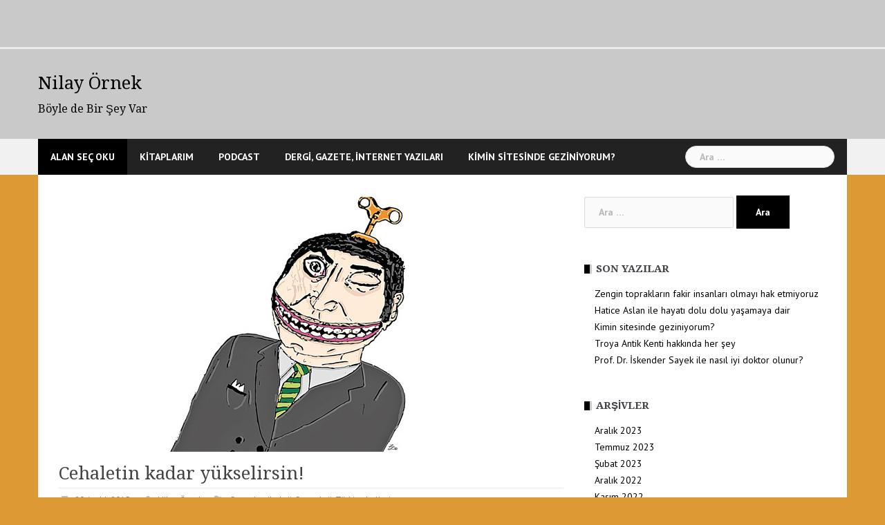

--- FILE ---
content_type: text/html; charset=UTF-8
request_url: https://nilayornek.com/cehaletin-kadar-yukselirsin/
body_size: 18887
content:
<!DOCTYPE html>
<html lang="tr">
<head>
<meta charset="UTF-8">
<meta name="viewport" content="width=device-width, initial-scale=1">
<link rel="profile" href="http://gmpg.org/xfn/11">
<link rel="pingback" href="https://nilayornek.com/xmlrpc.php">

<title>Cehaletin kadar yükselirsin! &#8211; Nilay Örnek</title>
<meta name='robots' content='max-image-preview:large' />
<link rel='dns-prefetch' href='//stats.wp.com' />
<link rel='dns-prefetch' href='//fonts.googleapis.com' />
<link rel='dns-prefetch' href='//c0.wp.com' />
<link rel="alternate" type="application/rss+xml" title="Nilay Örnek &raquo; akışı" href="https://nilayornek.com/feed/" />
<link rel="alternate" type="application/rss+xml" title="Nilay Örnek &raquo; yorum akışı" href="https://nilayornek.com/comments/feed/" />
<link rel="alternate" type="application/rss+xml" title="Nilay Örnek &raquo; Cehaletin kadar yükselirsin! yorum akışı" href="https://nilayornek.com/cehaletin-kadar-yukselirsin/feed/" />
<link rel="alternate" title="oEmbed (JSON)" type="application/json+oembed" href="https://nilayornek.com/wp-json/oembed/1.0/embed?url=https%3A%2F%2Fnilayornek.com%2Fcehaletin-kadar-yukselirsin%2F" />
<link rel="alternate" title="oEmbed (XML)" type="text/xml+oembed" href="https://nilayornek.com/wp-json/oembed/1.0/embed?url=https%3A%2F%2Fnilayornek.com%2Fcehaletin-kadar-yukselirsin%2F&#038;format=xml" />
<style id='wp-img-auto-sizes-contain-inline-css' type='text/css'>
img:is([sizes=auto i],[sizes^="auto," i]){contain-intrinsic-size:3000px 1500px}
/*# sourceURL=wp-img-auto-sizes-contain-inline-css */
</style>
<link rel='stylesheet' id='newsanchor-bootstrap-css' href='https://nilayornek.com/wp-content/themes/newsanchor/css/bootstrap/bootstrap.min.css?ver=1' type='text/css' media='all' />
<style id='wp-emoji-styles-inline-css' type='text/css'>

	img.wp-smiley, img.emoji {
		display: inline !important;
		border: none !important;
		box-shadow: none !important;
		height: 1em !important;
		width: 1em !important;
		margin: 0 0.07em !important;
		vertical-align: -0.1em !important;
		background: none !important;
		padding: 0 !important;
	}
/*# sourceURL=wp-emoji-styles-inline-css */
</style>
<style id='wp-block-library-inline-css' type='text/css'>
:root{--wp-block-synced-color:#7a00df;--wp-block-synced-color--rgb:122,0,223;--wp-bound-block-color:var(--wp-block-synced-color);--wp-editor-canvas-background:#ddd;--wp-admin-theme-color:#007cba;--wp-admin-theme-color--rgb:0,124,186;--wp-admin-theme-color-darker-10:#006ba1;--wp-admin-theme-color-darker-10--rgb:0,107,160.5;--wp-admin-theme-color-darker-20:#005a87;--wp-admin-theme-color-darker-20--rgb:0,90,135;--wp-admin-border-width-focus:2px}@media (min-resolution:192dpi){:root{--wp-admin-border-width-focus:1.5px}}.wp-element-button{cursor:pointer}:root .has-very-light-gray-background-color{background-color:#eee}:root .has-very-dark-gray-background-color{background-color:#313131}:root .has-very-light-gray-color{color:#eee}:root .has-very-dark-gray-color{color:#313131}:root .has-vivid-green-cyan-to-vivid-cyan-blue-gradient-background{background:linear-gradient(135deg,#00d084,#0693e3)}:root .has-purple-crush-gradient-background{background:linear-gradient(135deg,#34e2e4,#4721fb 50%,#ab1dfe)}:root .has-hazy-dawn-gradient-background{background:linear-gradient(135deg,#faaca8,#dad0ec)}:root .has-subdued-olive-gradient-background{background:linear-gradient(135deg,#fafae1,#67a671)}:root .has-atomic-cream-gradient-background{background:linear-gradient(135deg,#fdd79a,#004a59)}:root .has-nightshade-gradient-background{background:linear-gradient(135deg,#330968,#31cdcf)}:root .has-midnight-gradient-background{background:linear-gradient(135deg,#020381,#2874fc)}:root{--wp--preset--font-size--normal:16px;--wp--preset--font-size--huge:42px}.has-regular-font-size{font-size:1em}.has-larger-font-size{font-size:2.625em}.has-normal-font-size{font-size:var(--wp--preset--font-size--normal)}.has-huge-font-size{font-size:var(--wp--preset--font-size--huge)}.has-text-align-center{text-align:center}.has-text-align-left{text-align:left}.has-text-align-right{text-align:right}.has-fit-text{white-space:nowrap!important}#end-resizable-editor-section{display:none}.aligncenter{clear:both}.items-justified-left{justify-content:flex-start}.items-justified-center{justify-content:center}.items-justified-right{justify-content:flex-end}.items-justified-space-between{justify-content:space-between}.screen-reader-text{border:0;clip-path:inset(50%);height:1px;margin:-1px;overflow:hidden;padding:0;position:absolute;width:1px;word-wrap:normal!important}.screen-reader-text:focus{background-color:#ddd;clip-path:none;color:#444;display:block;font-size:1em;height:auto;left:5px;line-height:normal;padding:15px 23px 14px;text-decoration:none;top:5px;width:auto;z-index:100000}html :where(.has-border-color){border-style:solid}html :where([style*=border-top-color]){border-top-style:solid}html :where([style*=border-right-color]){border-right-style:solid}html :where([style*=border-bottom-color]){border-bottom-style:solid}html :where([style*=border-left-color]){border-left-style:solid}html :where([style*=border-width]){border-style:solid}html :where([style*=border-top-width]){border-top-style:solid}html :where([style*=border-right-width]){border-right-style:solid}html :where([style*=border-bottom-width]){border-bottom-style:solid}html :where([style*=border-left-width]){border-left-style:solid}html :where(img[class*=wp-image-]){height:auto;max-width:100%}:where(figure){margin:0 0 1em}html :where(.is-position-sticky){--wp-admin--admin-bar--position-offset:var(--wp-admin--admin-bar--height,0px)}@media screen and (max-width:600px){html :where(.is-position-sticky){--wp-admin--admin-bar--position-offset:0px}}
.has-text-align-justify{text-align:justify;}

/*# sourceURL=wp-block-library-inline-css */
</style><style id='global-styles-inline-css' type='text/css'>
:root{--wp--preset--aspect-ratio--square: 1;--wp--preset--aspect-ratio--4-3: 4/3;--wp--preset--aspect-ratio--3-4: 3/4;--wp--preset--aspect-ratio--3-2: 3/2;--wp--preset--aspect-ratio--2-3: 2/3;--wp--preset--aspect-ratio--16-9: 16/9;--wp--preset--aspect-ratio--9-16: 9/16;--wp--preset--color--black: #000000;--wp--preset--color--cyan-bluish-gray: #abb8c3;--wp--preset--color--white: #ffffff;--wp--preset--color--pale-pink: #f78da7;--wp--preset--color--vivid-red: #cf2e2e;--wp--preset--color--luminous-vivid-orange: #ff6900;--wp--preset--color--luminous-vivid-amber: #fcb900;--wp--preset--color--light-green-cyan: #7bdcb5;--wp--preset--color--vivid-green-cyan: #00d084;--wp--preset--color--pale-cyan-blue: #8ed1fc;--wp--preset--color--vivid-cyan-blue: #0693e3;--wp--preset--color--vivid-purple: #9b51e0;--wp--preset--gradient--vivid-cyan-blue-to-vivid-purple: linear-gradient(135deg,rgb(6,147,227) 0%,rgb(155,81,224) 100%);--wp--preset--gradient--light-green-cyan-to-vivid-green-cyan: linear-gradient(135deg,rgb(122,220,180) 0%,rgb(0,208,130) 100%);--wp--preset--gradient--luminous-vivid-amber-to-luminous-vivid-orange: linear-gradient(135deg,rgb(252,185,0) 0%,rgb(255,105,0) 100%);--wp--preset--gradient--luminous-vivid-orange-to-vivid-red: linear-gradient(135deg,rgb(255,105,0) 0%,rgb(207,46,46) 100%);--wp--preset--gradient--very-light-gray-to-cyan-bluish-gray: linear-gradient(135deg,rgb(238,238,238) 0%,rgb(169,184,195) 100%);--wp--preset--gradient--cool-to-warm-spectrum: linear-gradient(135deg,rgb(74,234,220) 0%,rgb(151,120,209) 20%,rgb(207,42,186) 40%,rgb(238,44,130) 60%,rgb(251,105,98) 80%,rgb(254,248,76) 100%);--wp--preset--gradient--blush-light-purple: linear-gradient(135deg,rgb(255,206,236) 0%,rgb(152,150,240) 100%);--wp--preset--gradient--blush-bordeaux: linear-gradient(135deg,rgb(254,205,165) 0%,rgb(254,45,45) 50%,rgb(107,0,62) 100%);--wp--preset--gradient--luminous-dusk: linear-gradient(135deg,rgb(255,203,112) 0%,rgb(199,81,192) 50%,rgb(65,88,208) 100%);--wp--preset--gradient--pale-ocean: linear-gradient(135deg,rgb(255,245,203) 0%,rgb(182,227,212) 50%,rgb(51,167,181) 100%);--wp--preset--gradient--electric-grass: linear-gradient(135deg,rgb(202,248,128) 0%,rgb(113,206,126) 100%);--wp--preset--gradient--midnight: linear-gradient(135deg,rgb(2,3,129) 0%,rgb(40,116,252) 100%);--wp--preset--font-size--small: 13px;--wp--preset--font-size--medium: 20px;--wp--preset--font-size--large: 36px;--wp--preset--font-size--x-large: 42px;--wp--preset--spacing--20: 0.44rem;--wp--preset--spacing--30: 0.67rem;--wp--preset--spacing--40: 1rem;--wp--preset--spacing--50: 1.5rem;--wp--preset--spacing--60: 2.25rem;--wp--preset--spacing--70: 3.38rem;--wp--preset--spacing--80: 5.06rem;--wp--preset--shadow--natural: 6px 6px 9px rgba(0, 0, 0, 0.2);--wp--preset--shadow--deep: 12px 12px 50px rgba(0, 0, 0, 0.4);--wp--preset--shadow--sharp: 6px 6px 0px rgba(0, 0, 0, 0.2);--wp--preset--shadow--outlined: 6px 6px 0px -3px rgb(255, 255, 255), 6px 6px rgb(0, 0, 0);--wp--preset--shadow--crisp: 6px 6px 0px rgb(0, 0, 0);}:where(.is-layout-flex){gap: 0.5em;}:where(.is-layout-grid){gap: 0.5em;}body .is-layout-flex{display: flex;}.is-layout-flex{flex-wrap: wrap;align-items: center;}.is-layout-flex > :is(*, div){margin: 0;}body .is-layout-grid{display: grid;}.is-layout-grid > :is(*, div){margin: 0;}:where(.wp-block-columns.is-layout-flex){gap: 2em;}:where(.wp-block-columns.is-layout-grid){gap: 2em;}:where(.wp-block-post-template.is-layout-flex){gap: 1.25em;}:where(.wp-block-post-template.is-layout-grid){gap: 1.25em;}.has-black-color{color: var(--wp--preset--color--black) !important;}.has-cyan-bluish-gray-color{color: var(--wp--preset--color--cyan-bluish-gray) !important;}.has-white-color{color: var(--wp--preset--color--white) !important;}.has-pale-pink-color{color: var(--wp--preset--color--pale-pink) !important;}.has-vivid-red-color{color: var(--wp--preset--color--vivid-red) !important;}.has-luminous-vivid-orange-color{color: var(--wp--preset--color--luminous-vivid-orange) !important;}.has-luminous-vivid-amber-color{color: var(--wp--preset--color--luminous-vivid-amber) !important;}.has-light-green-cyan-color{color: var(--wp--preset--color--light-green-cyan) !important;}.has-vivid-green-cyan-color{color: var(--wp--preset--color--vivid-green-cyan) !important;}.has-pale-cyan-blue-color{color: var(--wp--preset--color--pale-cyan-blue) !important;}.has-vivid-cyan-blue-color{color: var(--wp--preset--color--vivid-cyan-blue) !important;}.has-vivid-purple-color{color: var(--wp--preset--color--vivid-purple) !important;}.has-black-background-color{background-color: var(--wp--preset--color--black) !important;}.has-cyan-bluish-gray-background-color{background-color: var(--wp--preset--color--cyan-bluish-gray) !important;}.has-white-background-color{background-color: var(--wp--preset--color--white) !important;}.has-pale-pink-background-color{background-color: var(--wp--preset--color--pale-pink) !important;}.has-vivid-red-background-color{background-color: var(--wp--preset--color--vivid-red) !important;}.has-luminous-vivid-orange-background-color{background-color: var(--wp--preset--color--luminous-vivid-orange) !important;}.has-luminous-vivid-amber-background-color{background-color: var(--wp--preset--color--luminous-vivid-amber) !important;}.has-light-green-cyan-background-color{background-color: var(--wp--preset--color--light-green-cyan) !important;}.has-vivid-green-cyan-background-color{background-color: var(--wp--preset--color--vivid-green-cyan) !important;}.has-pale-cyan-blue-background-color{background-color: var(--wp--preset--color--pale-cyan-blue) !important;}.has-vivid-cyan-blue-background-color{background-color: var(--wp--preset--color--vivid-cyan-blue) !important;}.has-vivid-purple-background-color{background-color: var(--wp--preset--color--vivid-purple) !important;}.has-black-border-color{border-color: var(--wp--preset--color--black) !important;}.has-cyan-bluish-gray-border-color{border-color: var(--wp--preset--color--cyan-bluish-gray) !important;}.has-white-border-color{border-color: var(--wp--preset--color--white) !important;}.has-pale-pink-border-color{border-color: var(--wp--preset--color--pale-pink) !important;}.has-vivid-red-border-color{border-color: var(--wp--preset--color--vivid-red) !important;}.has-luminous-vivid-orange-border-color{border-color: var(--wp--preset--color--luminous-vivid-orange) !important;}.has-luminous-vivid-amber-border-color{border-color: var(--wp--preset--color--luminous-vivid-amber) !important;}.has-light-green-cyan-border-color{border-color: var(--wp--preset--color--light-green-cyan) !important;}.has-vivid-green-cyan-border-color{border-color: var(--wp--preset--color--vivid-green-cyan) !important;}.has-pale-cyan-blue-border-color{border-color: var(--wp--preset--color--pale-cyan-blue) !important;}.has-vivid-cyan-blue-border-color{border-color: var(--wp--preset--color--vivid-cyan-blue) !important;}.has-vivid-purple-border-color{border-color: var(--wp--preset--color--vivid-purple) !important;}.has-vivid-cyan-blue-to-vivid-purple-gradient-background{background: var(--wp--preset--gradient--vivid-cyan-blue-to-vivid-purple) !important;}.has-light-green-cyan-to-vivid-green-cyan-gradient-background{background: var(--wp--preset--gradient--light-green-cyan-to-vivid-green-cyan) !important;}.has-luminous-vivid-amber-to-luminous-vivid-orange-gradient-background{background: var(--wp--preset--gradient--luminous-vivid-amber-to-luminous-vivid-orange) !important;}.has-luminous-vivid-orange-to-vivid-red-gradient-background{background: var(--wp--preset--gradient--luminous-vivid-orange-to-vivid-red) !important;}.has-very-light-gray-to-cyan-bluish-gray-gradient-background{background: var(--wp--preset--gradient--very-light-gray-to-cyan-bluish-gray) !important;}.has-cool-to-warm-spectrum-gradient-background{background: var(--wp--preset--gradient--cool-to-warm-spectrum) !important;}.has-blush-light-purple-gradient-background{background: var(--wp--preset--gradient--blush-light-purple) !important;}.has-blush-bordeaux-gradient-background{background: var(--wp--preset--gradient--blush-bordeaux) !important;}.has-luminous-dusk-gradient-background{background: var(--wp--preset--gradient--luminous-dusk) !important;}.has-pale-ocean-gradient-background{background: var(--wp--preset--gradient--pale-ocean) !important;}.has-electric-grass-gradient-background{background: var(--wp--preset--gradient--electric-grass) !important;}.has-midnight-gradient-background{background: var(--wp--preset--gradient--midnight) !important;}.has-small-font-size{font-size: var(--wp--preset--font-size--small) !important;}.has-medium-font-size{font-size: var(--wp--preset--font-size--medium) !important;}.has-large-font-size{font-size: var(--wp--preset--font-size--large) !important;}.has-x-large-font-size{font-size: var(--wp--preset--font-size--x-large) !important;}
/*# sourceURL=global-styles-inline-css */
</style>

<style id='classic-theme-styles-inline-css' type='text/css'>
/*! This file is auto-generated */
.wp-block-button__link{color:#fff;background-color:#32373c;border-radius:9999px;box-shadow:none;text-decoration:none;padding:calc(.667em + 2px) calc(1.333em + 2px);font-size:1.125em}.wp-block-file__button{background:#32373c;color:#fff;text-decoration:none}
/*# sourceURL=/wp-includes/css/classic-themes.min.css */
</style>
<link rel='stylesheet' id='newsanchor-body-fonts-css' href='//fonts.googleapis.com/css?family=PT+Sans%3A400%2C700&#038;ver=6.9' type='text/css' media='all' />
<link rel='stylesheet' id='newsanchor-headings-fonts-css' href='//fonts.googleapis.com/css?family=Droid+Serif%3A400%2C700&#038;ver=6.9' type='text/css' media='all' />
<link rel='stylesheet' id='newsanchor-style-css' href='https://nilayornek.com/wp-content/themes/newsanchor/style.css?ver=6.9' type='text/css' media='all' />
<style id='newsanchor-style-inline-css' type='text/css'>
.site-title { font-size:26px; }
.site-description { font-size:16px; }
h1 { font-size:52px; }
h2 { font-size:42px; }
h3 { font-size:32px; }
h4 { font-size:25px; }
h5 { font-size:20px; }
h6 { font-size:18px; }
body { font-size:14px; }
.site-title a,.site-title a:hover,.roll-title a:hover,.lastest-posts .content-left h3 a:hover,.lastest-posts .content-right h3 a:hover,.activity span a:hover,.activity span a:hover:before,.recent_posts_b .post h3 a:hover,.recent_posts_b .sub-post .content h3 a:hover,.recent_posts_b .sub-post .date a:hover,.recent_posts_b.type2 .sub-post h3 a:hover,.video-post .content h3 a:hover,.social-navigation li a:hover,a,.btn-menu:hover:before,.post-item .content-entry h3 a:hover,.site-main .content-entry h3 a:hover,.newsanchor_recent_posts_widget ul h3 a:hover,.newsanchor_recent_posts_widget ul .date a:hover,.tabs .comments p a:hover,.tabs .pop-posts .text h3 a:hover,.tabs .pop-posts .text .date a:hover,.widget-socials .socials li a:hover,.widget-most-popular h3 a:hover,.widget-categories li a:hover,.single .meta-post span a:hover,.single .meta-post span a:hover:before,.single .related-posts .content h3 a:hover,.single .related-posts .date a:hover,.comments-list .comment-text .author a:hover,.footer-widgets .widget-list li a:hover,.top-header .toplink li a:hover { color:#000000}
.roll-posts-carousel .item:hover .text-over,.roll-posts-carousel .owl-nav [class*=owl-],.roll-contact-form .send-wrap input,.roll-title:after,#mainnav ul .top-menu-item-1:hover,button,input[type="button"],input[type="reset"],input[type="submit"],.preloader .pre-bounce1,.preloader .pre-bounce2,#mainnav > ul > li:first-of-type,#login-modal .submit-login input,#signup-modal .submit-login input,.sidebar .widget-title:before,.tabs .menu-tab li.active a:after,.widget-subscribe #subscribe-button,.single .tags-post a:hover,.single .share-post .socials a,.comment-respond .submit-comment input,.footer-widgets .widget-social .social-list a:hover,.tagcloud a:hover,.go-top,.search-header .mobi-searchform { background-color:#000000}
blockquote,.tagcloud a:hover { border-color:#000000}
.site-description { color:#000000}
.top-header,.main-header { background-color:#c9c9c9}
.bottom-header .header-nav { background-color:#222;}
#mainnav ul .top-menu-item-2:hover { background-color:#fe2d18;}
#mainnav ul .top-menu-item-3:hover { background-color:#266302;}
#mainnav ul .top-menu-item-4:hover { background-color:#ff9600;}
#mainnav ul .top-menu-item-5:hover { background-color:#b22234;}
#mainnav ul .top-menu-item-0:hover { background-color:#c71c77;}
body { color:#767676}
.site-info { background-color:#1e1e1e}
.footer-widgets.widget-area,.footer-widgets.widget-area a { color:#949494}
.footer-widgets { background-color:#222}

/*# sourceURL=newsanchor-style-inline-css */
</style>
<link rel='stylesheet' id='newsanchor-font-awesome-css' href='https://nilayornek.com/wp-content/themes/newsanchor/fonts/font-awesome.min.css?ver=6.9' type='text/css' media='all' />
<script type="text/javascript" src="https://c0.wp.com/c/6.9/wp-includes/js/jquery/jquery.min.js" id="jquery-core-js"></script>
<script type="text/javascript" src="https://c0.wp.com/c/6.9/wp-includes/js/jquery/jquery-migrate.min.js" id="jquery-migrate-js"></script>
<script type="text/javascript" src="https://nilayornek.com/wp-content/themes/newsanchor/js/owl.carousel.min.js?ver=1" id="newsanchor-owl-script-js"></script>
<link rel="https://api.w.org/" href="https://nilayornek.com/wp-json/" /><link rel="alternate" title="JSON" type="application/json" href="https://nilayornek.com/wp-json/wp/v2/posts/113" /><link rel="EditURI" type="application/rsd+xml" title="RSD" href="https://nilayornek.com/xmlrpc.php?rsd" />
<meta name="generator" content="WordPress 6.9" />
<link rel="canonical" href="https://nilayornek.com/cehaletin-kadar-yukselirsin/" />
<link rel='shortlink' href='https://nilayornek.com/?p=113' />
	<style>img#wpstats{display:none}</style>
		<!--[if lt IE 9]>
<script src="https://nilayornek.com/wp-content/themes/newsanchor/js/html5shiv.js"></script>
<![endif]-->
<style type="text/css" id="custom-background-css">
body.custom-background { background-color: #dd9933; }
</style>
	<link rel="icon" href="https://nilayornek.com/wp-content/uploads/2016/01/cropped-283221_10150334526935400_6499723_n-2-32x32.jpg" sizes="32x32" />
<link rel="icon" href="https://nilayornek.com/wp-content/uploads/2016/01/cropped-283221_10150334526935400_6499723_n-2-192x192.jpg" sizes="192x192" />
<link rel="apple-touch-icon" href="https://nilayornek.com/wp-content/uploads/2016/01/cropped-283221_10150334526935400_6499723_n-2-180x180.jpg" />
<meta name="msapplication-TileImage" content="https://nilayornek.com/wp-content/uploads/2016/01/cropped-283221_10150334526935400_6499723_n-2-270x270.jpg" />
</head>

<body class="wp-singular post-template-default single single-post postid-113 single-format-standard custom-background wp-theme-newsanchor">
<div class="preloader">
    <div class="spinner">
        <div class="pre-bounce1"></div>
        <div class="pre-bounce2"></div>
    </div>
</div>
<div id="page" class="hfeed site">
	<a class="skip-link screen-reader-text" href="#content">Skip to content</a>

   	<header id="header" class="header">
	   	<div class="top-header">
	   		<div class="container">
									<nav class="social-navigation clearfix">
						<div class="menu-yazilar-container"><ul id="menu-yazilar" class="menu clearfix"><li id="menu-item-4161" class="menu-item menu-item-type-taxonomy menu-item-object-category current-post-ancestor menu-item-has-children menu-item-4161"><a href="https://nilayornek.com/kategori/alan-sec-oku/"><span class="screen-reader-text">Alan Seç Oku</span></a>
<ul class="sub-menu">
	<li id="menu-item-6222" class="menu-item menu-item-type-taxonomy menu-item-object-category menu-item-6222"><a href="https://nilayornek.com/kategori/alan-sec-oku/apartman-bina/"><span class="screen-reader-text">Apartman / Bina</span></a></li>
	<li id="menu-item-4163" class="menu-item menu-item-type-taxonomy menu-item-object-category menu-item-4163"><a href="https://nilayornek.com/kategori/alan-sec-oku/doga-cevre/"><span class="screen-reader-text">Doğa / Çevre</span></a></li>
	<li id="menu-item-4164" class="menu-item menu-item-type-taxonomy menu-item-object-category menu-item-4164"><a href="https://nilayornek.com/kategori/alan-sec-oku/egitim/"><span class="screen-reader-text">Eğitim</span></a></li>
	<li id="menu-item-4182" class="menu-item menu-item-type-taxonomy menu-item-object-category menu-item-4182"><a href="https://nilayornek.com/kategori/alan-sec-oku/gastronomi/"><span class="screen-reader-text">Gastronomi</span></a></li>
	<li id="menu-item-4166" class="menu-item menu-item-type-taxonomy menu-item-object-category menu-item-4166"><a href="https://nilayornek.com/kategori/alan-sec-oku/gazetecilik/"><span class="screen-reader-text">Gazetecilik</span></a></li>
	<li id="menu-item-4167" class="menu-item menu-item-type-taxonomy menu-item-object-category menu-item-4167"><a href="https://nilayornek.com/kategori/alan-sec-oku/hayata-dair/"><span class="screen-reader-text">Hayata Dair</span></a></li>
	<li id="menu-item-4169" class="menu-item menu-item-type-taxonomy menu-item-object-category menu-item-4169"><a href="https://nilayornek.com/kategori/alan-sec-oku/ilginc-bilgi/"><span class="screen-reader-text">İlginç bilgi</span></a></li>
	<li id="menu-item-4170" class="menu-item menu-item-type-taxonomy menu-item-object-category menu-item-4170"><a href="https://nilayornek.com/kategori/alan-sec-oku/iliskiler/"><span class="screen-reader-text">İlişkiler</span></a></li>
	<li id="menu-item-4171" class="menu-item menu-item-type-taxonomy menu-item-object-category menu-item-4171"><a href="https://nilayornek.com/kategori/alan-sec-oku/komik/"><span class="screen-reader-text">Komik</span></a></li>
	<li id="menu-item-4187" class="menu-item menu-item-type-taxonomy menu-item-object-category menu-item-4187"><a href="https://nilayornek.com/kategori/alan-sec-oku/portre/"><span class="screen-reader-text">Portre</span></a></li>
	<li id="menu-item-4185" class="menu-item menu-item-type-taxonomy menu-item-object-category menu-item-4185"><a href="https://nilayornek.com/kategori/alan-sec-oku/psikoloji/"><span class="screen-reader-text">Psikoloji</span></a></li>
	<li id="menu-item-4190" class="menu-item menu-item-type-taxonomy menu-item-object-category menu-item-has-children menu-item-4190"><a href="https://nilayornek.com/kategori/alan-sec-oku/sanat/"><span class="screen-reader-text">Sanat</span></a>
	<ul class="sub-menu">
		<li id="menu-item-4191" class="menu-item menu-item-type-taxonomy menu-item-object-category menu-item-4191"><a href="https://nilayornek.com/kategori/alan-sec-oku/sanat/cizgi-roman/"><span class="screen-reader-text">Çizgi roman</span></a></li>
		<li id="menu-item-6224" class="menu-item menu-item-type-taxonomy menu-item-object-category menu-item-6224"><a href="https://nilayornek.com/kategori/alan-sec-oku/sanat/fotograf-sanat/"><span class="screen-reader-text">Fotoğraf</span></a></li>
		<li id="menu-item-4195" class="menu-item menu-item-type-taxonomy menu-item-object-category menu-item-4195"><a href="https://nilayornek.com/kategori/alan-sec-oku/sanat/kitap/"><span class="screen-reader-text">Kitap</span></a></li>
		<li id="menu-item-4196" class="menu-item menu-item-type-taxonomy menu-item-object-category menu-item-4196"><a href="https://nilayornek.com/kategori/alan-sec-oku/sanat/moda/"><span class="screen-reader-text">Moda</span></a></li>
		<li id="menu-item-4197" class="menu-item menu-item-type-taxonomy menu-item-object-category menu-item-4197"><a href="https://nilayornek.com/kategori/alan-sec-oku/sanat/muzik/"><span class="screen-reader-text">Müzik</span></a></li>
		<li id="menu-item-4198" class="menu-item menu-item-type-taxonomy menu-item-object-category menu-item-4198"><a href="https://nilayornek.com/kategori/alan-sec-oku/sanat/resim/"><span class="screen-reader-text">Resim</span></a></li>
		<li id="menu-item-6225" class="menu-item menu-item-type-taxonomy menu-item-object-category menu-item-6225"><a href="https://nilayornek.com/kategori/alan-sec-oku/sanat/sinema-tv/"><span class="screen-reader-text">SİNEMA / TV</span></a></li>
		<li id="menu-item-4199" class="menu-item menu-item-type-taxonomy menu-item-object-category menu-item-4199"><a href="https://nilayornek.com/kategori/alan-sec-oku/sanat/street-art-sokak-sanati/"><span class="screen-reader-text">Street Art / Sokak Sanatı</span></a></li>
		<li id="menu-item-4200" class="menu-item menu-item-type-taxonomy menu-item-object-category menu-item-4200"><a href="https://nilayornek.com/kategori/alan-sec-oku/sanat/tasarim/"><span class="screen-reader-text">Tasarım</span></a></li>
		<li id="menu-item-4201" class="menu-item menu-item-type-taxonomy menu-item-object-category menu-item-4201"><a href="https://nilayornek.com/kategori/alan-sec-oku/sanat/tiyatro/"><span class="screen-reader-text">Tiyatro</span></a></li>
	</ul>
</li>
	<li id="menu-item-4156" class="menu-item menu-item-type-taxonomy menu-item-object-category menu-item-has-children menu-item-4156"><a href="https://nilayornek.com/kategori/alan-sec-oku/seyahat/"><span class="screen-reader-text">Seyahat</span></a>
	<ul class="sub-menu">
		<li id="menu-item-4202" class="menu-item menu-item-type-taxonomy menu-item-object-category menu-item-4202"><a href="https://nilayornek.com/kategori/alan-sec-oku/sehir/"><span class="screen-reader-text">Şehir</span></a></li>
	</ul>
</li>
	<li id="menu-item-4204" class="menu-item menu-item-type-taxonomy menu-item-object-category menu-item-4204"><a href="https://nilayornek.com/kategori/alan-sec-oku/sosyal-medya-teknoloji/"><span class="screen-reader-text">Sosyal Medya / Teknoloji</span></a></li>
	<li id="menu-item-4172" class="menu-item menu-item-type-taxonomy menu-item-object-category menu-item-4172"><a href="https://nilayornek.com/kategori/alan-sec-oku/spor/"><span class="screen-reader-text">Spor</span></a></li>
	<li id="menu-item-4158" class="menu-item menu-item-type-taxonomy menu-item-object-category current-post-ancestor current-menu-parent current-post-parent menu-item-4158"><a href="https://nilayornek.com/kategori/alan-sec-oku/turkiye-halleri/"><span class="screen-reader-text">Türkiye halleri</span></a></li>
</ul>
</li>
<li id="menu-item-6202" class="menu-item menu-item-type-taxonomy menu-item-object-category menu-item-has-children menu-item-6202"><a href="https://nilayornek.com/kategori/kitaplarim/"><span class="screen-reader-text">KİTAPLARIM</span></a>
<ul class="sub-menu">
	<li id="menu-item-6203" class="menu-item menu-item-type-taxonomy menu-item-object-category menu-item-6203"><a href="https://nilayornek.com/kategori/kitaplarim/butun-iyiler-biraz-kuskundur/"><span class="screen-reader-text">Bütün İyiler Biraz Küskündür</span></a></li>
	<li id="menu-item-6204" class="menu-item menu-item-type-taxonomy menu-item-object-category menu-item-6204"><a href="https://nilayornek.com/kategori/kitaplarim/her-umut-ortak-arar/"><span class="screen-reader-text">Her Umut Ortak Arar</span></a></li>
</ul>
</li>
<li id="menu-item-6190" class="menu-item menu-item-type-taxonomy menu-item-object-category menu-item-has-children menu-item-6190"><a href="https://nilayornek.com/kategori/podcast-2/"><span class="screen-reader-text">PODCAST</span></a>
<ul class="sub-menu">
	<li id="menu-item-6191" class="menu-item menu-item-type-taxonomy menu-item-object-category menu-item-6191"><a href="https://nilayornek.com/kategori/podcast-2/nasil-olunur/"><span class="screen-reader-text">Nasıl Olunur?</span></a></li>
	<li id="menu-item-6227" class="menu-item menu-item-type-taxonomy menu-item-object-category menu-item-6227"><a href="https://nilayornek.com/kategori/podcast-2/podcast/"><span class="screen-reader-text">Podcast</span></a></li>
</ul>
</li>
<li id="menu-item-4176" class="menu-item menu-item-type-taxonomy menu-item-object-category menu-item-has-children menu-item-4176"><a href="https://nilayornek.com/kategori/dergi-gazete/"><span class="screen-reader-text">DERGİ, GAZETE, İNTERNET YAZILARI</span></a>
<ul class="sub-menu">
	<li id="menu-item-4178" class="menu-item menu-item-type-taxonomy menu-item-object-category menu-item-4178"><a href="https://nilayornek.com/kategori/dergi-gazete/dergi-yazilari/"><span class="screen-reader-text">Dergi yazıları</span></a></li>
	<li id="menu-item-4179" class="menu-item menu-item-type-taxonomy menu-item-object-category menu-item-4179"><a href="https://nilayornek.com/kategori/dergi-gazete/gazete-yazilari/"><span class="screen-reader-text">Gazete yazıları</span></a></li>
	<li id="menu-item-4175" class="menu-item menu-item-type-taxonomy menu-item-object-category menu-item-has-children menu-item-4175"><a href="https://nilayornek.com/kategori/alan-sec-oku/zamansiz-yazilar/"><span class="screen-reader-text">ZAMANSIZ YAZILAR</span></a>
	<ul class="sub-menu">
		<li id="menu-item-4206" class="menu-item menu-item-type-taxonomy menu-item-object-category current-post-ancestor current-menu-parent current-post-parent menu-item-4206"><a href="https://nilayornek.com/kategori/alan-sec-oku/sosyoloji/"><span class="screen-reader-text">Sosyoloji</span></a></li>
		<li id="menu-item-4205" class="menu-item menu-item-type-taxonomy menu-item-object-category current-post-ancestor current-menu-parent current-post-parent menu-item-4205"><a href="https://nilayornek.com/kategori/alan-sec-oku/sosyal-psikoloji/"><span class="screen-reader-text">Sosyal psikoloji</span></a></li>
	</ul>
</li>
</ul>
</li>
<li id="menu-item-6196" class="menu-item menu-item-type-post_type menu-item-object-page menu-item-has-children menu-item-6196"><a href="https://nilayornek.com/kimin-sitesinde-geziniyorum/"><span class="screen-reader-text">Kimin sitesinde geziniyorum?</span></a>
<ul class="sub-menu">
	<li id="menu-item-4154" class="menu-item menu-item-type-taxonomy menu-item-object-category menu-item-4154"><a href="https://nilayornek.com/kategori/ben-kimim/"><span class="screen-reader-text">Ben Kimim?</span></a></li>
	<li id="menu-item-6200" class="menu-item menu-item-type-taxonomy menu-item-object-category menu-item-6200"><a href="https://nilayornek.com/kategori/benimle-yapilan-roportajlar/"><span class="screen-reader-text">Benimle Yapılan Röportajlar</span></a></li>
</ul>
</li>
</ul></div>					</nav>
						   					
			</div>
	   	</div><!-- /.top-header -->

	   	<div class="main-header">
			<div class="container">
				<div class="row">
					<div class="col-md-4">
		              	<div id="logo" class="logo">
				        							<h1 class="site-title"><a href="https://nilayornek.com/" rel="home">Nilay Örnek</a></h1>
							<h2 class="site-description">Böyle de Bir Şey Var</h2>	        
				        		            	</div>
		            </div>

		            		            <div class="col-md-8">
		            	<div class="banner_ads">
									            	</div>
		            </div>
		            	            </div>
	         </div>
	   	</div><!-- /.main-header -->

		<div class="bottom-header">
			<div class="container">
				<div class="row">
					<div class="col-md-12">
						<div class="header-nav clearfix">
							<div class="btn-menu"></div><!-- //mobile menu button -->
							<nav id="mainnav" class="mainnav">
								<ul id="primary-menu" class="clearfix"><li class="menu-item menu-item-type-taxonomy menu-item-object-category current-post-ancestor menu-item-has-children menu-item-4161 top-menu-item-1"><a href="https://nilayornek.com/kategori/alan-sec-oku/">Alan Seç Oku</a>
<ul class="sub-menu">
	<li class="menu-item menu-item-type-taxonomy menu-item-object-category menu-item-6222"><a href="https://nilayornek.com/kategori/alan-sec-oku/apartman-bina/">Apartman / Bina</a></li>
	<li class="menu-item menu-item-type-taxonomy menu-item-object-category menu-item-4163"><a href="https://nilayornek.com/kategori/alan-sec-oku/doga-cevre/">Doğa / Çevre</a></li>
	<li class="menu-item menu-item-type-taxonomy menu-item-object-category menu-item-4164"><a href="https://nilayornek.com/kategori/alan-sec-oku/egitim/">Eğitim</a></li>
	<li class="menu-item menu-item-type-taxonomy menu-item-object-category menu-item-4182"><a href="https://nilayornek.com/kategori/alan-sec-oku/gastronomi/">Gastronomi</a></li>
	<li class="menu-item menu-item-type-taxonomy menu-item-object-category menu-item-4166"><a href="https://nilayornek.com/kategori/alan-sec-oku/gazetecilik/">Gazetecilik</a></li>
	<li class="menu-item menu-item-type-taxonomy menu-item-object-category menu-item-4167"><a href="https://nilayornek.com/kategori/alan-sec-oku/hayata-dair/">Hayata Dair</a></li>
	<li class="menu-item menu-item-type-taxonomy menu-item-object-category menu-item-4169"><a href="https://nilayornek.com/kategori/alan-sec-oku/ilginc-bilgi/">İlginç bilgi</a></li>
	<li class="menu-item menu-item-type-taxonomy menu-item-object-category menu-item-4170"><a href="https://nilayornek.com/kategori/alan-sec-oku/iliskiler/">İlişkiler</a></li>
	<li class="menu-item menu-item-type-taxonomy menu-item-object-category menu-item-4171"><a href="https://nilayornek.com/kategori/alan-sec-oku/komik/">Komik</a></li>
	<li class="menu-item menu-item-type-taxonomy menu-item-object-category menu-item-4187"><a href="https://nilayornek.com/kategori/alan-sec-oku/portre/">Portre</a></li>
	<li class="menu-item menu-item-type-taxonomy menu-item-object-category menu-item-4185"><a href="https://nilayornek.com/kategori/alan-sec-oku/psikoloji/">Psikoloji</a></li>
	<li class="menu-item menu-item-type-taxonomy menu-item-object-category menu-item-has-children menu-item-4190"><a href="https://nilayornek.com/kategori/alan-sec-oku/sanat/">Sanat</a>
	<ul class="sub-menu">
		<li class="menu-item menu-item-type-taxonomy menu-item-object-category menu-item-4191"><a href="https://nilayornek.com/kategori/alan-sec-oku/sanat/cizgi-roman/">Çizgi roman</a></li>
		<li class="menu-item menu-item-type-taxonomy menu-item-object-category menu-item-6224"><a href="https://nilayornek.com/kategori/alan-sec-oku/sanat/fotograf-sanat/">Fotoğraf</a></li>
		<li class="menu-item menu-item-type-taxonomy menu-item-object-category menu-item-4195"><a href="https://nilayornek.com/kategori/alan-sec-oku/sanat/kitap/">Kitap</a></li>
		<li class="menu-item menu-item-type-taxonomy menu-item-object-category menu-item-4196"><a href="https://nilayornek.com/kategori/alan-sec-oku/sanat/moda/">Moda</a></li>
		<li class="menu-item menu-item-type-taxonomy menu-item-object-category menu-item-4197"><a href="https://nilayornek.com/kategori/alan-sec-oku/sanat/muzik/">Müzik</a></li>
		<li class="menu-item menu-item-type-taxonomy menu-item-object-category menu-item-4198"><a href="https://nilayornek.com/kategori/alan-sec-oku/sanat/resim/">Resim</a></li>
		<li class="menu-item menu-item-type-taxonomy menu-item-object-category menu-item-6225"><a href="https://nilayornek.com/kategori/alan-sec-oku/sanat/sinema-tv/">SİNEMA / TV</a></li>
		<li class="menu-item menu-item-type-taxonomy menu-item-object-category menu-item-4199"><a href="https://nilayornek.com/kategori/alan-sec-oku/sanat/street-art-sokak-sanati/">Street Art / Sokak Sanatı</a></li>
		<li class="menu-item menu-item-type-taxonomy menu-item-object-category menu-item-4200"><a href="https://nilayornek.com/kategori/alan-sec-oku/sanat/tasarim/">Tasarım</a></li>
		<li class="menu-item menu-item-type-taxonomy menu-item-object-category menu-item-4201"><a href="https://nilayornek.com/kategori/alan-sec-oku/sanat/tiyatro/">Tiyatro</a></li>
	</ul>
</li>
	<li class="menu-item menu-item-type-taxonomy menu-item-object-category menu-item-has-children menu-item-4156"><a href="https://nilayornek.com/kategori/alan-sec-oku/seyahat/">Seyahat</a>
	<ul class="sub-menu">
		<li class="menu-item menu-item-type-taxonomy menu-item-object-category menu-item-4202"><a href="https://nilayornek.com/kategori/alan-sec-oku/sehir/">Şehir</a></li>
	</ul>
</li>
	<li class="menu-item menu-item-type-taxonomy menu-item-object-category menu-item-4204"><a href="https://nilayornek.com/kategori/alan-sec-oku/sosyal-medya-teknoloji/">Sosyal Medya / Teknoloji</a></li>
	<li class="menu-item menu-item-type-taxonomy menu-item-object-category menu-item-4172"><a href="https://nilayornek.com/kategori/alan-sec-oku/spor/">Spor</a></li>
	<li class="menu-item menu-item-type-taxonomy menu-item-object-category current-post-ancestor current-menu-parent current-post-parent menu-item-4158"><a href="https://nilayornek.com/kategori/alan-sec-oku/turkiye-halleri/">Türkiye halleri</a></li>
</ul>
</li>
<li class="menu-item menu-item-type-taxonomy menu-item-object-category menu-item-has-children menu-item-6202 top-menu-item-2"><a href="https://nilayornek.com/kategori/kitaplarim/">KİTAPLARIM</a>
<ul class="sub-menu">
	<li class="menu-item menu-item-type-taxonomy menu-item-object-category menu-item-6203"><a href="https://nilayornek.com/kategori/kitaplarim/butun-iyiler-biraz-kuskundur/">Bütün İyiler Biraz Küskündür</a></li>
	<li class="menu-item menu-item-type-taxonomy menu-item-object-category menu-item-6204"><a href="https://nilayornek.com/kategori/kitaplarim/her-umut-ortak-arar/">Her Umut Ortak Arar</a></li>
</ul>
</li>
<li class="menu-item menu-item-type-taxonomy menu-item-object-category menu-item-has-children menu-item-6190 top-menu-item-3"><a href="https://nilayornek.com/kategori/podcast-2/">PODCAST</a>
<ul class="sub-menu">
	<li class="menu-item menu-item-type-taxonomy menu-item-object-category menu-item-6191"><a href="https://nilayornek.com/kategori/podcast-2/nasil-olunur/">Nasıl Olunur?</a></li>
	<li class="menu-item menu-item-type-taxonomy menu-item-object-category menu-item-6227"><a href="https://nilayornek.com/kategori/podcast-2/podcast/">Podcast</a></li>
</ul>
</li>
<li class="menu-item menu-item-type-taxonomy menu-item-object-category menu-item-has-children menu-item-4176 top-menu-item-4"><a href="https://nilayornek.com/kategori/dergi-gazete/">DERGİ, GAZETE, İNTERNET YAZILARI</a>
<ul class="sub-menu">
	<li class="menu-item menu-item-type-taxonomy menu-item-object-category menu-item-4178"><a href="https://nilayornek.com/kategori/dergi-gazete/dergi-yazilari/">Dergi yazıları</a></li>
	<li class="menu-item menu-item-type-taxonomy menu-item-object-category menu-item-4179"><a href="https://nilayornek.com/kategori/dergi-gazete/gazete-yazilari/">Gazete yazıları</a></li>
	<li class="menu-item menu-item-type-taxonomy menu-item-object-category menu-item-has-children menu-item-4175"><a href="https://nilayornek.com/kategori/alan-sec-oku/zamansiz-yazilar/">ZAMANSIZ YAZILAR</a>
	<ul class="sub-menu">
		<li class="menu-item menu-item-type-taxonomy menu-item-object-category current-post-ancestor current-menu-parent current-post-parent menu-item-4206"><a href="https://nilayornek.com/kategori/alan-sec-oku/sosyoloji/">Sosyoloji</a></li>
		<li class="menu-item menu-item-type-taxonomy menu-item-object-category current-post-ancestor current-menu-parent current-post-parent menu-item-4205"><a href="https://nilayornek.com/kategori/alan-sec-oku/sosyal-psikoloji/">Sosyal psikoloji</a></li>
	</ul>
</li>
</ul>
</li>
<li class="menu-item menu-item-type-post_type menu-item-object-page menu-item-has-children menu-item-6196 top-menu-item-5"><a href="https://nilayornek.com/kimin-sitesinde-geziniyorum/">Kimin sitesinde geziniyorum?</a>
<ul class="sub-menu">
	<li class="menu-item menu-item-type-taxonomy menu-item-object-category menu-item-4154"><a href="https://nilayornek.com/kategori/ben-kimim/">Ben Kimim?</a></li>
	<li class="menu-item menu-item-type-taxonomy menu-item-object-category menu-item-6200"><a href="https://nilayornek.com/kategori/benimle-yapilan-roportajlar/">Benimle Yapılan Röportajlar</a></li>
</ul>
</li>
</ul>							</nav><!-- /nav -->
							<div class="search-header">
								<form role="search" method="get" class="search-form" action="https://nilayornek.com/">
				<label>
					<span class="screen-reader-text">Arama:</span>
					<input type="search" class="search-field" placeholder="Ara &hellip;" value="" name="s" />
				</label>
				<input type="submit" class="search-submit" value="Ara" />
			</form>							</div>
						</div>
					</div><!-- /.col-md-12 -->
				</div><!-- /.row -->
			</div><!-- /.container -->
		</div><!-- /.bottom-header -->
	</header>

	<div class="page-content">
		<div class="container content-wrapper">
			<div class="row">
				
	<div id="primary" class="content-area col-md-8 ">
		<main id="main" class="site-main" role="main">

		
			
<article id="post-113" class="post-113 post type-post status-publish format-standard has-post-thumbnail hentry category-sosyal-psikoloji category-sosyoloji category-turkiye-halleri tag-blog tag-cahillik tag-cehalet tag-cornell-universitesi tag-david-dunning tag-dunning tag-dunning-kruger-sendromu tag-eksi-sozluk tag-harvard-universitesi tag-ig-nobel tag-justin-kruger tag-kifayetsiz-muhterisler tag-kruger tag-mutevazi tag-nilay-ornek tag-niteliksiz-insanlar tag-nobel tag-soru tag-telif tag-test tag-yazar clearfix">

			<div class="entry-thumb">
			<img width="670" height="371" src="https://nilayornek.com/wp-content/uploads/2016/02/cehaletin-kadar-yukselirsin.jpg" class="attachment-newsanchor-large-thumb size-newsanchor-large-thumb wp-post-image" alt="" decoding="async" fetchpriority="high" srcset="https://nilayornek.com/wp-content/uploads/2016/02/cehaletin-kadar-yukselirsin.jpg 670w, https://nilayornek.com/wp-content/uploads/2016/02/cehaletin-kadar-yukselirsin-300x166.jpg 300w, https://nilayornek.com/wp-content/uploads/2016/02/cehaletin-kadar-yukselirsin-542x300.jpg 542w" sizes="(max-width: 670px) 100vw, 670px" />		</div>
	
	<header class="entry-header">
		<h1 class="single-title">Cehaletin kadar yükselirsin!</h1>
				<div class="meta-post">
			<span class="posted-on date"><a href="https://nilayornek.com/cehaletin-kadar-yukselirsin/" rel="bookmark"><time class="entry-date published" datetime="2015-12-20T16:34:00+03:00">20 Aralık 2015</time><time class="updated" datetime="2016-11-05T09:19:54+03:00">5 Kasım 2016</time></a></span><span class="byline"> <span class="author vcard"><a class="url fn n" href="https://nilayornek.com/author/nilayornek/">Nilay Örnek</a></span></span><span class="categories"> <a href="https://nilayornek.com/kategori/alan-sec-oku/sosyal-psikoloji/" rel="category tag">Sosyal psikoloji</a>, <a href="https://nilayornek.com/kategori/alan-sec-oku/sosyoloji/" rel="category tag">Sosyoloji</a>, <a href="https://nilayornek.com/kategori/alan-sec-oku/turkiye-halleri/" rel="category tag">Türkiye halleri</a></span>		</div>
				
	</header><!-- .entry-header -->

	<div class="entry-content">
		<p>&nbsp;</p>
<figure id="attachment_1044429" aria-describedby="caption-attachment-1044429" style="width: 430px" class="wp-caption alignright"><img decoding="async" class="wp-image-1044429" title="35" src="http://i.sozcu.com.tr/wp-content/uploads/2016/01/15/35.jpg" alt="" width="430" height="238" /><figcaption id="caption-attachment-1044429" class="wp-caption-text">İllüstrasyon: Leonardo Lapini</figcaption></figure>
<p>Televizyon izlerken birilerine bakıp da “Ya bu adam bu sığlıkla nasıl buralara kadar gelebilmiş” diye düşündünüz mü hiç? Ya da işyerinizde sizinle aynı ya da daha üst aşamadaki bir görevde olan bazıları hiç sizde büyük bir şaşkınlık uyandırdı mı? Onlara bakıp “Bu cahillik, kendini bilmezlik nasıl fark edilmez?” diye iç geçirdiniz mi?Justin Kruger ve David Dunning adlı iki ABD’li bu hissi çok yaşamış olacak ki, iki psikiyatri uzmanı 10 yıl kadar önce bir teori ortaya attı: “Cehalet, gerçek bilginin aksine, bireyin kendine olan güvenini artırır.”Ve bunun üzerine bir araştırma başlatıldı.</p>
<p><img decoding="async" class="alignleft wp-image-1044430" title="34" src="http://i.sozcu.com.tr/wp-content/uploads/2016/01/15/34.jpg" alt="" width="520" height="288" /></p>
<h2>NiTELİKSİZ İNSAN ABARTIR</h2>
<p>Fizyolojik ve zihinsel alanda yapılan çeşitli uygulamaların sonucunda şu bulgulara ulaşıldı:<br />
&#8211; Niteliksiz insanlar, ne ölçüde niteliksiz olduklarını fark edemezler.<br />
&#8211; Niteliksiz insanlar, niteliklerini abartma eğilimindedir.<br />
&#8211; Niteliksiz insanlar, gerçekten nitelikli insanların niteliklerini görüp anlamaktan da acizdirler.<br />
&#8211; Eğer nitelikleri belli bir eğitimle artırılırsa, aynı niteliksiz insanlar niteliksizliklerinin farkına varmaya başlarlar.<br />
Bitmedi. Cornell Üniversitesi’ndeki öğrenciler arasında bir test yapıldı ve klasik “Nasıl geçti?” sorusuna öğrencilerden yanıt istendi…<br />
Soruların yüzde 10’una bile yanıt veremeyenlerin kendilerine güvenleri müthişti. Testin yüzde 60’ına doğru yanıt verdiklerini düşündükleri, hatta iyi günlerinde olmaları halinde yüzde 70 başarıya bile ulaşabileceklerine inandıkları ortaya çıktı.<br />
Soruların yüzde 90’ından fazlasını doğru yanıtlayanlar ise en alçakgönüllü deneklerdi. Soruların yüzde 70’ine doğru yanıt verdiklerini düşünüyorlardı.</p>
<h2>EKSİLER ARTIYA DÖNÜŞÜVERİR</h2>
<p>Ben hâlâ bu araştırmanın Türkiye’de yapılmamış olmasına şaşıyorum ama neyse…<br />
Tüm bu sonuçlar bir araya getirildi ve Dunning-Kruger Sendromu’nun metni yazıldı:<br />
“İşinde çok iyi olduğuna yürekten inanan ‘yetersiz’ kişi, kendini ve yaptıklarını övmekten, her işte öne çıkmaktan ve aslında yapamayacağı işlere talip olmaktan hiçbir rahatsızlık duymaz! Aksine her şeyin hakkı olduğunu düşünür!<br />
Ancak bu ‘cahillik ve haddini bilmeme’ karışımı, mesleki açıdan müthiş bir itici güç oluşturur.<br />
‘Eksiler’ kariyer açısından ‘artıya dönüşür’. Sonuçta, ‘kifayetsiz muhterisler’ her zaman ve her yerde daha hızlı yükselirler!</p>
<h2>N’OLUR FAZLA MÜTEVAZI OLMAYIN</h2>
<p>Bu arada, gerçekten bilgili ve yetenekli insanlar çalışma hayatında ‘fazla alçakgönüllü’ davranarak öne çıkmaz, yüksek görevlere kendiliklerinden talip olmaz, kıymetlerinin bilinmesini beklerler. Tabii beklerken kırılır, kendilerini daha da geriye çekerler… Muhtemelen üstleri tarafından da ‘ihtiras eksikliği’ ile suçlanırlar…<br />
Siz de çevrenize şöyle bir bakın diyeceğim ama eminim bu satırları okurken bile aklınızdan bir dolu yüz, bir dolu isim geçti…</p>
<figure id="attachment_1044431" aria-describedby="caption-attachment-1044431" style="width: 670px" class="wp-caption alignleft"><img loading="lazy" decoding="async" class="wp-image-1044431 size-full" title="33" src="http://i.sozcu.com.tr/wp-content/uploads/2016/01/15/33.jpg" alt="" width="670" height="371" /><figcaption id="caption-attachment-1044431" class="wp-caption-text">İllüstrasyon: Leonardo Lapin</figcaption></figure>
<h2>HA, OLDU. ANONİM!</h2>
<p>Bense bu satırları yazar ve okurken biraz üzgünüm sanırım. Çünkü 6 sene önce yazdığım bu yazıyla ilgili bir şey araştırırken gördüm ki, en popüler yazarlarımızdan ‘birkaçının’ blogunda (sadece sevdiğim bir arkadaşım olan yazara e-mail atıp uyardım) var bu yazı. Üstteki satırlar, imzasız… Tabii ki Ekşi Sözlük’ten pek çok siteye, yine öyle; ‘anonim’…<br />
Beğenmişler yazılanları çünkü beğenen pek çok kişiye göre ‘kendi farklı’. Kendi mütevazı, haddini bilen, özen gösteren, nitelikli insanlar… İşte bizde onlar bile ‘fotoğrafa, yazıya, akla, fikre, telife’ sözde saygılılar! Saygılı olan da bizde eziktir malum.<br />
Yaptığın iş kadar hatta ondan daha çok işi ne kadar iyi yaptığını anlatacaksın, bu böyle…<br />
En iyisi bir çete kuracaksınız; birbirinize ‘paslayacaksınız’ övgüleri, alacaksınız işleri…<br />
‘Gerçek iyiler’ de ya küsecek ya göçecek ya da erecek; bu diyarlarda böyle…<br />
Dunning ile Kruger, bu çalışmalarıyla 2000’de, Nobel yerine Harvard Üniversitesi’nin Ig Nobel’ini aldı ama ben, gönlümün Nobel’ini bu ikiliye vererek yazımı Bertrand Russel’in sözüyle bitiriyorum: “Dünyanın sorunu, akıllılar hep kuşku içindeyken aptalların küstahça kendilerinden emin olmalarıdır.”</p>
<p>&nbsp;</p>
<p><em>**** Bu yazı önce 11 Mart 2010 tarihinde Nilay Örnek&#8217;in Habertürk gazetesindeki köşesinde yayınlanmıştır. Sonra&#8230; Yazıda da bahsedildiği üzere çeşitli &#8216;ünlü yazar blogları&#8217; ve sözlüklerde imzasız kullanılması üzerine revizeyle 16 Ocak 2016 tarihindeki Nilay Örnek köşesinde &#8220;Bir daha söylüyorum! Cehaletin Kadar Yükselirsin&#8217; başlığıyla tekrar yayımlanmıştır.</em></p>
			</div><!-- .entry-content -->

	<footer class="entry-footer">
		<span class="tags-post">Tagged <a href="https://nilayornek.com/etiket/blog/" rel="tag">blog</a> <a href="https://nilayornek.com/etiket/cahillik/" rel="tag">cahillik</a> <a href="https://nilayornek.com/etiket/cehalet/" rel="tag">cehalet</a> <a href="https://nilayornek.com/etiket/cornell-universitesi/" rel="tag">Cornell Üniversitesi</a> <a href="https://nilayornek.com/etiket/david-dunning/" rel="tag">David Dunning</a> <a href="https://nilayornek.com/etiket/dunning/" rel="tag">Dunning</a> <a href="https://nilayornek.com/etiket/dunning-kruger-sendromu/" rel="tag">Dunning-Kruger Sendromu</a> <a href="https://nilayornek.com/etiket/eksi-sozluk/" rel="tag">ekşi sözlük</a> <a href="https://nilayornek.com/etiket/harvard-universitesi/" rel="tag">Harvard Üniversitesi</a> <a href="https://nilayornek.com/etiket/ig-nobel/" rel="tag">Ig Nobel</a> <a href="https://nilayornek.com/etiket/justin-kruger/" rel="tag">Justin Kruger</a> <a href="https://nilayornek.com/etiket/kifayetsiz-muhterisler/" rel="tag">kifayetsiz muhterisler</a> <a href="https://nilayornek.com/etiket/kruger/" rel="tag">Kruger</a> <a href="https://nilayornek.com/etiket/mutevazi/" rel="tag">mütevazı</a> <a href="https://nilayornek.com/etiket/nilay-ornek/" rel="tag">nilay örnek</a> <a href="https://nilayornek.com/etiket/niteliksiz-insanlar/" rel="tag">Niteliksiz insanlar</a> <a href="https://nilayornek.com/etiket/nobel/" rel="tag">Nobel</a> <a href="https://nilayornek.com/etiket/soru/" rel="tag">soru</a> <a href="https://nilayornek.com/etiket/telif/" rel="tag">telif</a> <a href="https://nilayornek.com/etiket/test/" rel="tag">test</a> <a href="https://nilayornek.com/etiket/yazar/" rel="tag">yazar</a></span>	</footer><!-- .entry-footer -->
</article><!-- #post-## -->

			
	<nav class="navigation post-navigation" aria-label="Yazılar">
		<h2 class="screen-reader-text">Yazı gezinmesi</h2>
		<div class="nav-links"><div class="nav-previous"><a href="https://nilayornek.com/sozcu-nilay-ornek-yazilari/" rel="prev">Sözcü Nilay Örnek yazıları</a></div><div class="nav-next"><a href="https://nilayornek.com/eski-camlar-bardak-oldu-dedikleri-kaynagi-iste-bu/" rel="next">Bir biftek lütfen! Siyanürsüz olsun…</a></div></div>
	</nav>
			
		
		</main><!-- #main -->
	</div><!-- #primary -->


<div id="secondary" class="sidebar col-md-4" role="complementary">
	<aside id="search-2" class="widget widget_search"><form role="search" method="get" class="search-form" action="https://nilayornek.com/">
				<label>
					<span class="screen-reader-text">Arama:</span>
					<input type="search" class="search-field" placeholder="Ara &hellip;" value="" name="s" />
				</label>
				<input type="submit" class="search-submit" value="Ara" />
			</form></aside>
		<aside id="recent-posts-2" class="widget widget_recent_entries">
		<h5 class="widget-title">Son Yazılar</h5>
		<ul>
											<li>
					<a href="https://nilayornek.com/zengin-topraklarin-fakir-insanlari-olmayi-hak-etmiyoruz/">Zengin toprakların fakir insanları olmayı hak etmiyoruz</a>
									</li>
											<li>
					<a href="https://nilayornek.com/hatice-aslan-ile-hayati-dolu-dolu-yasamaya-dair/">Hatice Aslan ile hayatı dolu dolu yaşamaya dair</a>
									</li>
											<li>
					<a href="https://nilayornek.com/kimin-sitesinde-geziniyorum-2/">Kimin sitesinde geziniyorum?</a>
									</li>
											<li>
					<a href="https://nilayornek.com/troya-antik-kenti-hakkinda-her-sey/">Troya Antik Kenti hakkında her şey</a>
									</li>
											<li>
					<a href="https://nilayornek.com/prof-dr-iskender-sayek-ile-nasil-iyi-doktor-olunur/">Prof. Dr. İskender Sayek ile nasıl iyi doktor olunur?</a>
									</li>
					</ul>

		</aside><aside id="archives-2" class="widget widget_archive"><h5 class="widget-title">Arşivler</h5>
			<ul>
					<li><a href='https://nilayornek.com/2023/12/'>Aralık 2023</a></li>
	<li><a href='https://nilayornek.com/2023/07/'>Temmuz 2023</a></li>
	<li><a href='https://nilayornek.com/2023/02/'>Şubat 2023</a></li>
	<li><a href='https://nilayornek.com/2022/12/'>Aralık 2022</a></li>
	<li><a href='https://nilayornek.com/2022/11/'>Kasım 2022</a></li>
	<li><a href='https://nilayornek.com/2022/10/'>Ekim 2022</a></li>
	<li><a href='https://nilayornek.com/2022/02/'>Şubat 2022</a></li>
	<li><a href='https://nilayornek.com/2022/01/'>Ocak 2022</a></li>
	<li><a href='https://nilayornek.com/2021/12/'>Aralık 2021</a></li>
	<li><a href='https://nilayornek.com/2021/11/'>Kasım 2021</a></li>
	<li><a href='https://nilayornek.com/2021/08/'>Ağustos 2021</a></li>
	<li><a href='https://nilayornek.com/2021/05/'>Mayıs 2021</a></li>
	<li><a href='https://nilayornek.com/2021/04/'>Nisan 2021</a></li>
	<li><a href='https://nilayornek.com/2021/03/'>Mart 2021</a></li>
	<li><a href='https://nilayornek.com/2021/02/'>Şubat 2021</a></li>
	<li><a href='https://nilayornek.com/2021/01/'>Ocak 2021</a></li>
	<li><a href='https://nilayornek.com/2020/12/'>Aralık 2020</a></li>
	<li><a href='https://nilayornek.com/2020/11/'>Kasım 2020</a></li>
	<li><a href='https://nilayornek.com/2020/09/'>Eylül 2020</a></li>
	<li><a href='https://nilayornek.com/2020/08/'>Ağustos 2020</a></li>
	<li><a href='https://nilayornek.com/2020/06/'>Haziran 2020</a></li>
	<li><a href='https://nilayornek.com/2020/05/'>Mayıs 2020</a></li>
	<li><a href='https://nilayornek.com/2020/04/'>Nisan 2020</a></li>
	<li><a href='https://nilayornek.com/2020/03/'>Mart 2020</a></li>
	<li><a href='https://nilayornek.com/2020/02/'>Şubat 2020</a></li>
	<li><a href='https://nilayornek.com/2020/01/'>Ocak 2020</a></li>
	<li><a href='https://nilayornek.com/2019/12/'>Aralık 2019</a></li>
	<li><a href='https://nilayornek.com/2019/11/'>Kasım 2019</a></li>
	<li><a href='https://nilayornek.com/2019/10/'>Ekim 2019</a></li>
	<li><a href='https://nilayornek.com/2019/09/'>Eylül 2019</a></li>
	<li><a href='https://nilayornek.com/2019/07/'>Temmuz 2019</a></li>
	<li><a href='https://nilayornek.com/2019/06/'>Haziran 2019</a></li>
	<li><a href='https://nilayornek.com/2019/05/'>Mayıs 2019</a></li>
	<li><a href='https://nilayornek.com/2019/04/'>Nisan 2019</a></li>
	<li><a href='https://nilayornek.com/2019/03/'>Mart 2019</a></li>
	<li><a href='https://nilayornek.com/2019/02/'>Şubat 2019</a></li>
	<li><a href='https://nilayornek.com/2019/01/'>Ocak 2019</a></li>
	<li><a href='https://nilayornek.com/2018/12/'>Aralık 2018</a></li>
	<li><a href='https://nilayornek.com/2018/11/'>Kasım 2018</a></li>
	<li><a href='https://nilayornek.com/2018/10/'>Ekim 2018</a></li>
	<li><a href='https://nilayornek.com/2018/09/'>Eylül 2018</a></li>
	<li><a href='https://nilayornek.com/2018/08/'>Ağustos 2018</a></li>
	<li><a href='https://nilayornek.com/2018/07/'>Temmuz 2018</a></li>
	<li><a href='https://nilayornek.com/2018/06/'>Haziran 2018</a></li>
	<li><a href='https://nilayornek.com/2018/05/'>Mayıs 2018</a></li>
	<li><a href='https://nilayornek.com/2018/04/'>Nisan 2018</a></li>
	<li><a href='https://nilayornek.com/2018/03/'>Mart 2018</a></li>
	<li><a href='https://nilayornek.com/2018/02/'>Şubat 2018</a></li>
	<li><a href='https://nilayornek.com/2018/01/'>Ocak 2018</a></li>
	<li><a href='https://nilayornek.com/2017/12/'>Aralık 2017</a></li>
	<li><a href='https://nilayornek.com/2017/11/'>Kasım 2017</a></li>
	<li><a href='https://nilayornek.com/2017/10/'>Ekim 2017</a></li>
	<li><a href='https://nilayornek.com/2017/09/'>Eylül 2017</a></li>
	<li><a href='https://nilayornek.com/2017/08/'>Ağustos 2017</a></li>
	<li><a href='https://nilayornek.com/2017/07/'>Temmuz 2017</a></li>
	<li><a href='https://nilayornek.com/2017/06/'>Haziran 2017</a></li>
	<li><a href='https://nilayornek.com/2017/05/'>Mayıs 2017</a></li>
	<li><a href='https://nilayornek.com/2017/04/'>Nisan 2017</a></li>
	<li><a href='https://nilayornek.com/2017/03/'>Mart 2017</a></li>
	<li><a href='https://nilayornek.com/2017/02/'>Şubat 2017</a></li>
	<li><a href='https://nilayornek.com/2017/01/'>Ocak 2017</a></li>
	<li><a href='https://nilayornek.com/2016/12/'>Aralık 2016</a></li>
	<li><a href='https://nilayornek.com/2016/11/'>Kasım 2016</a></li>
	<li><a href='https://nilayornek.com/2016/10/'>Ekim 2016</a></li>
	<li><a href='https://nilayornek.com/2016/09/'>Eylül 2016</a></li>
	<li><a href='https://nilayornek.com/2016/08/'>Ağustos 2016</a></li>
	<li><a href='https://nilayornek.com/2016/07/'>Temmuz 2016</a></li>
	<li><a href='https://nilayornek.com/2016/06/'>Haziran 2016</a></li>
	<li><a href='https://nilayornek.com/2016/05/'>Mayıs 2016</a></li>
	<li><a href='https://nilayornek.com/2016/04/'>Nisan 2016</a></li>
	<li><a href='https://nilayornek.com/2016/03/'>Mart 2016</a></li>
	<li><a href='https://nilayornek.com/2016/02/'>Şubat 2016</a></li>
	<li><a href='https://nilayornek.com/2016/01/'>Ocak 2016</a></li>
	<li><a href='https://nilayornek.com/2015/12/'>Aralık 2015</a></li>
	<li><a href='https://nilayornek.com/2015/10/'>Ekim 2015</a></li>
	<li><a href='https://nilayornek.com/2015/09/'>Eylül 2015</a></li>
	<li><a href='https://nilayornek.com/2015/08/'>Ağustos 2015</a></li>
	<li><a href='https://nilayornek.com/2015/06/'>Haziran 2015</a></li>
	<li><a href='https://nilayornek.com/2015/04/'>Nisan 2015</a></li>
	<li><a href='https://nilayornek.com/2015/03/'>Mart 2015</a></li>
	<li><a href='https://nilayornek.com/2015/02/'>Şubat 2015</a></li>
	<li><a href='https://nilayornek.com/2014/09/'>Eylül 2014</a></li>
	<li><a href='https://nilayornek.com/2014/03/'>Mart 2014</a></li>
	<li><a href='https://nilayornek.com/2013/12/'>Aralık 2013</a></li>
	<li><a href='https://nilayornek.com/2013/02/'>Şubat 2013</a></li>
	<li><a href='https://nilayornek.com/2009/09/'>Eylül 2009</a></li>
	<li><a href='https://nilayornek.com/2009/05/'>Mayıs 2009</a></li>
	<li><a href='https://nilayornek.com/2008/09/'>Eylül 2008</a></li>
			</ul>

			</aside><aside id="categories-2" class="widget widget_categories"><h5 class="widget-title">Kategoriler</h5>
			<ul>
					<li class="cat-item cat-item-8629"><a href="https://nilayornek.com/kategori/alan-sec-oku/">ALAN SEÇ OKU</a>
</li>
	<li class="cat-item cat-item-10617"><a href="https://nilayornek.com/kategori/alan-sec-oku/apartman-bina/">Apartman / Bina</a>
</li>
	<li class="cat-item cat-item-1434"><a href="https://nilayornek.com/kategori/ben-kimim/">BEN KİMİM?</a>
</li>
	<li class="cat-item cat-item-10616"><a href="https://nilayornek.com/kategori/benimle-yapilan-roportajlar/">Benimle Yapılan Röportajlar</a>
</li>
	<li class="cat-item cat-item-8279"><a href="https://nilayornek.com/kategori/kitaplarim/butun-iyiler-biraz-kuskundur/">Bütün İyiler Biraz Küskündür</a>
</li>
	<li class="cat-item cat-item-1996"><a href="https://nilayornek.com/kategori/alan-sec-oku/sanat/cizgi-roman/">Çizgi roman</a>
</li>
	<li class="cat-item cat-item-517"><a href="https://nilayornek.com/kategori/dergi-gazete/dergi-yazilari/">Dergi yazıları</a>
</li>
	<li class="cat-item cat-item-8628"><a href="https://nilayornek.com/kategori/dergi-gazete/">DERGİ/GAZETE</a>
</li>
	<li class="cat-item cat-item-5137"><a href="https://nilayornek.com/kategori/alan-sec-oku/doga-cevre/">Doğa / Çevre</a>
</li>
	<li class="cat-item cat-item-5621"><a href="https://nilayornek.com/kategori/alan-sec-oku/egitim/">Eğitim</a>
</li>
	<li class="cat-item cat-item-5728"><a href="https://nilayornek.com/kategori/alan-sec-oku/sanat/fotograf-sanat/">Fotoğraf</a>
</li>
	<li class="cat-item cat-item-5"><a href="https://nilayornek.com/kategori/alan-sec-oku/gastronomi/">Gastronomi</a>
</li>
	<li class="cat-item cat-item-518"><a href="https://nilayornek.com/kategori/dergi-gazete/gazete-yazilari/">Gazete yazıları</a>
</li>
	<li class="cat-item cat-item-316"><a href="https://nilayornek.com/kategori/alan-sec-oku/gazetecilik/">Gazetecilik</a>
</li>
	<li class="cat-item cat-item-54"><a href="https://nilayornek.com/kategori/alan-sec-oku/hayata-dair/">Hayata Dair</a>
</li>
	<li class="cat-item cat-item-115"><a href="https://nilayornek.com/kategori/alan-sec-oku/ilginc-bilgi/">İlginç bilgi</a>
</li>
	<li class="cat-item cat-item-1026"><a href="https://nilayornek.com/kategori/alan-sec-oku/iliskiler/">İlişkiler</a>
</li>
	<li class="cat-item cat-item-9875"><a href="https://nilayornek.com/kategori/dergi-gazete/internet-siteleri/">İnternet sitelerine yazılar</a>
</li>
	<li class="cat-item cat-item-95"><a href="https://nilayornek.com/kategori/alan-sec-oku/sanat/kitap/">Kitap</a>
</li>
	<li class="cat-item cat-item-1025"><a href="https://nilayornek.com/kategori/alan-sec-oku/komik/">Komik</a>
</li>
	<li class="cat-item cat-item-2902"><a href="https://nilayornek.com/kategori/alan-sec-oku/sanat/moda/">Moda</a>
</li>
	<li class="cat-item cat-item-1215"><a href="https://nilayornek.com/kategori/alan-sec-oku/sanat/muzik/">Müzik</a>
</li>
	<li class="cat-item cat-item-10614"><a href="https://nilayornek.com/kategori/podcast-2/nasil-olunur/">Nasıl Olunur?</a>
</li>
	<li class="cat-item cat-item-10613"><a href="https://nilayornek.com/kategori/podcast-2/">PODCAST</a>
</li>
	<li class="cat-item cat-item-10144"><a href="https://nilayornek.com/kategori/podcast-2/podcast/">Podcast</a>
</li>
	<li class="cat-item cat-item-2594"><a href="https://nilayornek.com/kategori/alan-sec-oku/portre/">Portre</a>
</li>
	<li class="cat-item cat-item-662"><a href="https://nilayornek.com/kategori/alan-sec-oku/psikoloji/">Psikoloji</a>
</li>
	<li class="cat-item cat-item-2104"><a href="https://nilayornek.com/kategori/alan-sec-oku/sanat/resim/">Resim</a>
</li>
	<li class="cat-item cat-item-2"><a href="https://nilayornek.com/kategori/alan-sec-oku/sanat/">Sanat</a>
</li>
	<li class="cat-item cat-item-379"><a href="https://nilayornek.com/kategori/alan-sec-oku/sehir/">Şehir</a>
</li>
	<li class="cat-item cat-item-1"><a href="https://nilayornek.com/kategori/alan-sec-oku/seyahat/">Seyahat</a>
</li>
	<li class="cat-item cat-item-10619"><a href="https://nilayornek.com/kategori/alan-sec-oku/sanat/sinema-tv/">SİNEMA / TV</a>
</li>
	<li class="cat-item cat-item-5655"><a href="https://nilayornek.com/kategori/alan-sec-oku/sosyal-medya-teknoloji/">Sosyal Medya / Teknoloji</a>
</li>
	<li class="cat-item cat-item-184"><a href="https://nilayornek.com/kategori/alan-sec-oku/sosyal-psikoloji/">Sosyal psikoloji</a>
</li>
	<li class="cat-item cat-item-183"><a href="https://nilayornek.com/kategori/alan-sec-oku/sosyoloji/">Sosyoloji</a>
</li>
	<li class="cat-item cat-item-2936"><a href="https://nilayornek.com/kategori/alan-sec-oku/spor/">Spor</a>
</li>
	<li class="cat-item cat-item-94"><a href="https://nilayornek.com/kategori/alan-sec-oku/sanat/street-art-sokak-sanati/">Street Art / Sokak Sanatı</a>
</li>
	<li class="cat-item cat-item-5973"><a href="https://nilayornek.com/kategori/alan-sec-oku/sanat/tasarim/">Tasarım</a>
</li>
	<li class="cat-item cat-item-1670"><a href="https://nilayornek.com/kategori/alan-sec-oku/sanat/tiyatro/">Tiyatro</a>
</li>
	<li class="cat-item cat-item-159"><a href="https://nilayornek.com/kategori/alan-sec-oku/turkiye-halleri/">Türkiye halleri</a>
</li>
	<li class="cat-item cat-item-6018"><a href="https://nilayornek.com/kategori/alan-sec-oku/zamansiz-yazilar/">Zamansız yazılar</a>
</li>
			</ul>

			</aside></div><!-- #secondary -->

			</div>
		</div>		
	</div><!-- .page-content -->

    <a class="go-top">
        <i class="fa fa-angle-up"></i>
    </a>

	<footer id="colophon" class="site-info" role="contentinfo">
		<div class="go-top2"></div>

		
		<div class="container">
			<a href="http://wordpress.org/">Proudly powered by WordPress</a>
			<span class="sep"> | </span>
			Theme: <a href="http://athemes.com/theme/newsanchor" rel="nofollow">NewsAnchor</a> by aThemes.		</div><!-- /.container -->
	</footer><!-- #colophon -->

</div><!-- #page -->

<script type="speculationrules">
{"prefetch":[{"source":"document","where":{"and":[{"href_matches":"/*"},{"not":{"href_matches":["/wp-*.php","/wp-admin/*","/wp-content/uploads/*","/wp-content/*","/wp-content/plugins/*","/wp-content/themes/newsanchor/*","/*\\?(.+)"]}},{"not":{"selector_matches":"a[rel~=\"nofollow\"]"}},{"not":{"selector_matches":".no-prefetch, .no-prefetch a"}}]},"eagerness":"conservative"}]}
</script>
<script type="text/javascript" src="https://nilayornek.com/wp-content/themes/newsanchor/js/jquery.fitvids.js?ver=6.9" id="newsanchor-fitvids-js"></script>
<script type="text/javascript" src="https://c0.wp.com/c/6.9/wp-includes/js/imagesloaded.min.js" id="imagesloaded-js"></script>
<script type="text/javascript" src="https://nilayornek.com/wp-content/themes/newsanchor/js/main.js?ver=6.9" id="newsanchor-main-js"></script>
<script type="text/javascript" src="https://nilayornek.com/wp-content/themes/newsanchor/js/skip-link-focus-fix.js?ver=20130115" id="newsanchor-skip-link-focus-fix-js"></script>
<script type="text/javascript" src="https://stats.wp.com/e-202604.js" id="jetpack-stats-js" data-wp-strategy="defer"></script>
<script type="text/javascript" id="jetpack-stats-js-after">
/* <![CDATA[ */
_stq = window._stq || [];
_stq.push([ "view", JSON.parse("{\"v\":\"ext\",\"blog\":\"105720737\",\"post\":\"113\",\"tz\":\"3\",\"srv\":\"nilayornek.com\",\"j\":\"1:13.4.4\"}") ]);
_stq.push([ "clickTrackerInit", "105720737", "113" ]);
//# sourceURL=jetpack-stats-js-after
/* ]]> */
</script>
<script id="wp-emoji-settings" type="application/json">
{"baseUrl":"https://s.w.org/images/core/emoji/17.0.2/72x72/","ext":".png","svgUrl":"https://s.w.org/images/core/emoji/17.0.2/svg/","svgExt":".svg","source":{"concatemoji":"https://nilayornek.com/wp-includes/js/wp-emoji-release.min.js?ver=6.9"}}
</script>
<script type="module">
/* <![CDATA[ */
/*! This file is auto-generated */
const a=JSON.parse(document.getElementById("wp-emoji-settings").textContent),o=(window._wpemojiSettings=a,"wpEmojiSettingsSupports"),s=["flag","emoji"];function i(e){try{var t={supportTests:e,timestamp:(new Date).valueOf()};sessionStorage.setItem(o,JSON.stringify(t))}catch(e){}}function c(e,t,n){e.clearRect(0,0,e.canvas.width,e.canvas.height),e.fillText(t,0,0);t=new Uint32Array(e.getImageData(0,0,e.canvas.width,e.canvas.height).data);e.clearRect(0,0,e.canvas.width,e.canvas.height),e.fillText(n,0,0);const a=new Uint32Array(e.getImageData(0,0,e.canvas.width,e.canvas.height).data);return t.every((e,t)=>e===a[t])}function p(e,t){e.clearRect(0,0,e.canvas.width,e.canvas.height),e.fillText(t,0,0);var n=e.getImageData(16,16,1,1);for(let e=0;e<n.data.length;e++)if(0!==n.data[e])return!1;return!0}function u(e,t,n,a){switch(t){case"flag":return n(e,"\ud83c\udff3\ufe0f\u200d\u26a7\ufe0f","\ud83c\udff3\ufe0f\u200b\u26a7\ufe0f")?!1:!n(e,"\ud83c\udde8\ud83c\uddf6","\ud83c\udde8\u200b\ud83c\uddf6")&&!n(e,"\ud83c\udff4\udb40\udc67\udb40\udc62\udb40\udc65\udb40\udc6e\udb40\udc67\udb40\udc7f","\ud83c\udff4\u200b\udb40\udc67\u200b\udb40\udc62\u200b\udb40\udc65\u200b\udb40\udc6e\u200b\udb40\udc67\u200b\udb40\udc7f");case"emoji":return!a(e,"\ud83e\u1fac8")}return!1}function f(e,t,n,a){let r;const o=(r="undefined"!=typeof WorkerGlobalScope&&self instanceof WorkerGlobalScope?new OffscreenCanvas(300,150):document.createElement("canvas")).getContext("2d",{willReadFrequently:!0}),s=(o.textBaseline="top",o.font="600 32px Arial",{});return e.forEach(e=>{s[e]=t(o,e,n,a)}),s}function r(e){var t=document.createElement("script");t.src=e,t.defer=!0,document.head.appendChild(t)}a.supports={everything:!0,everythingExceptFlag:!0},new Promise(t=>{let n=function(){try{var e=JSON.parse(sessionStorage.getItem(o));if("object"==typeof e&&"number"==typeof e.timestamp&&(new Date).valueOf()<e.timestamp+604800&&"object"==typeof e.supportTests)return e.supportTests}catch(e){}return null}();if(!n){if("undefined"!=typeof Worker&&"undefined"!=typeof OffscreenCanvas&&"undefined"!=typeof URL&&URL.createObjectURL&&"undefined"!=typeof Blob)try{var e="postMessage("+f.toString()+"("+[JSON.stringify(s),u.toString(),c.toString(),p.toString()].join(",")+"));",a=new Blob([e],{type:"text/javascript"});const r=new Worker(URL.createObjectURL(a),{name:"wpTestEmojiSupports"});return void(r.onmessage=e=>{i(n=e.data),r.terminate(),t(n)})}catch(e){}i(n=f(s,u,c,p))}t(n)}).then(e=>{for(const n in e)a.supports[n]=e[n],a.supports.everything=a.supports.everything&&a.supports[n],"flag"!==n&&(a.supports.everythingExceptFlag=a.supports.everythingExceptFlag&&a.supports[n]);var t;a.supports.everythingExceptFlag=a.supports.everythingExceptFlag&&!a.supports.flag,a.supports.everything||((t=a.source||{}).concatemoji?r(t.concatemoji):t.wpemoji&&t.twemoji&&(r(t.twemoji),r(t.wpemoji)))});
//# sourceURL=https://nilayornek.com/wp-includes/js/wp-emoji-loader.min.js
/* ]]> */
</script>

</body>
</html>
